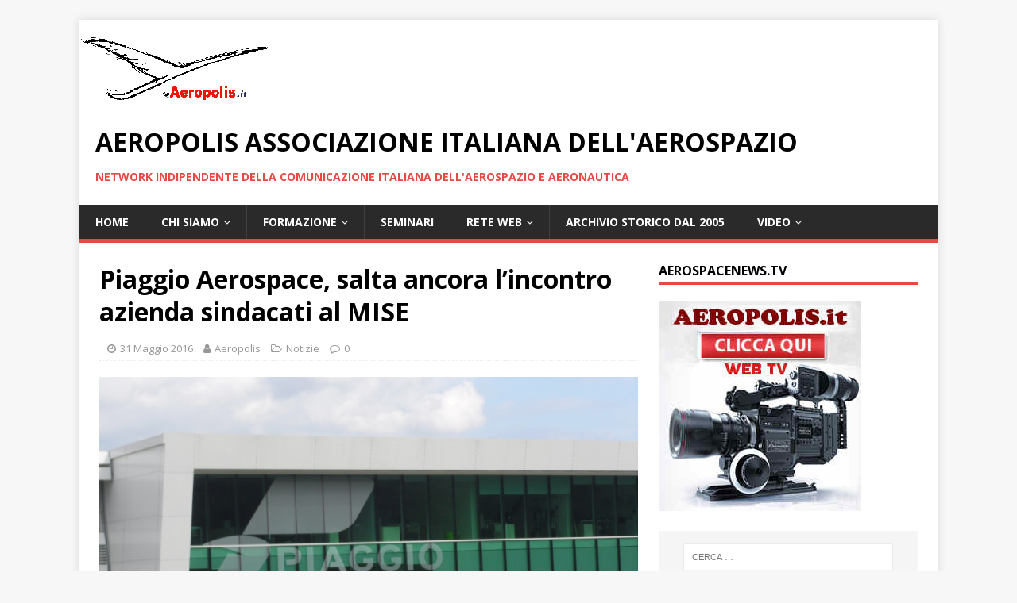

--- FILE ---
content_type: text/html; charset=UTF-8
request_url: https://www.aeropolis.it/piaggio-aerospace-salta-ancora-lincontro-azienda-sindacati-al-mise/
body_size: 15260
content:
<!DOCTYPE html>
<html class="no-js" lang="it-IT">
<head>
<meta charset="UTF-8">
<meta name="viewport" content="width=device-width, initial-scale=1.0">
<link rel="profile" href="http://gmpg.org/xfn/11" />
<title>Piaggio Aerospace, salta ancora l&#8217;incontro azienda sindacati al MISE &#8211; AEROPOLIS Associazione italiana dell&#039;aerospazio</title>
<meta name='robots' content='max-image-preview:large' />
<link rel='dns-prefetch' href='//static.addtoany.com' />
<link rel='dns-prefetch' href='//fonts.googleapis.com' />
<link rel="alternate" type="application/rss+xml" title="AEROPOLIS Associazione italiana dell&#039;aerospazio &raquo; Feed" href="https://www.aeropolis.it/feed/" />
<link rel="alternate" type="application/rss+xml" title="AEROPOLIS Associazione italiana dell&#039;aerospazio &raquo; Feed dei commenti" href="https://www.aeropolis.it/comments/feed/" />
<link rel="alternate" title="oEmbed (JSON)" type="application/json+oembed" href="https://www.aeropolis.it/wp-json/oembed/1.0/embed?url=https%3A%2F%2Fwww.aeropolis.it%2Fpiaggio-aerospace-salta-ancora-lincontro-azienda-sindacati-al-mise%2F" />
<link rel="alternate" title="oEmbed (XML)" type="text/xml+oembed" href="https://www.aeropolis.it/wp-json/oembed/1.0/embed?url=https%3A%2F%2Fwww.aeropolis.it%2Fpiaggio-aerospace-salta-ancora-lincontro-azienda-sindacati-al-mise%2F&#038;format=xml" />
<style id='wp-img-auto-sizes-contain-inline-css' type='text/css'>
img:is([sizes=auto i],[sizes^="auto," i]){contain-intrinsic-size:3000px 1500px}
/*# sourceURL=wp-img-auto-sizes-contain-inline-css */
</style>
<style id='wp-emoji-styles-inline-css' type='text/css'>

	img.wp-smiley, img.emoji {
		display: inline !important;
		border: none !important;
		box-shadow: none !important;
		height: 1em !important;
		width: 1em !important;
		margin: 0 0.07em !important;
		vertical-align: -0.1em !important;
		background: none !important;
		padding: 0 !important;
	}
/*# sourceURL=wp-emoji-styles-inline-css */
</style>
<style id='wp-block-library-inline-css' type='text/css'>
:root{--wp-block-synced-color:#7a00df;--wp-block-synced-color--rgb:122,0,223;--wp-bound-block-color:var(--wp-block-synced-color);--wp-editor-canvas-background:#ddd;--wp-admin-theme-color:#007cba;--wp-admin-theme-color--rgb:0,124,186;--wp-admin-theme-color-darker-10:#006ba1;--wp-admin-theme-color-darker-10--rgb:0,107,160.5;--wp-admin-theme-color-darker-20:#005a87;--wp-admin-theme-color-darker-20--rgb:0,90,135;--wp-admin-border-width-focus:2px}@media (min-resolution:192dpi){:root{--wp-admin-border-width-focus:1.5px}}.wp-element-button{cursor:pointer}:root .has-very-light-gray-background-color{background-color:#eee}:root .has-very-dark-gray-background-color{background-color:#313131}:root .has-very-light-gray-color{color:#eee}:root .has-very-dark-gray-color{color:#313131}:root .has-vivid-green-cyan-to-vivid-cyan-blue-gradient-background{background:linear-gradient(135deg,#00d084,#0693e3)}:root .has-purple-crush-gradient-background{background:linear-gradient(135deg,#34e2e4,#4721fb 50%,#ab1dfe)}:root .has-hazy-dawn-gradient-background{background:linear-gradient(135deg,#faaca8,#dad0ec)}:root .has-subdued-olive-gradient-background{background:linear-gradient(135deg,#fafae1,#67a671)}:root .has-atomic-cream-gradient-background{background:linear-gradient(135deg,#fdd79a,#004a59)}:root .has-nightshade-gradient-background{background:linear-gradient(135deg,#330968,#31cdcf)}:root .has-midnight-gradient-background{background:linear-gradient(135deg,#020381,#2874fc)}:root{--wp--preset--font-size--normal:16px;--wp--preset--font-size--huge:42px}.has-regular-font-size{font-size:1em}.has-larger-font-size{font-size:2.625em}.has-normal-font-size{font-size:var(--wp--preset--font-size--normal)}.has-huge-font-size{font-size:var(--wp--preset--font-size--huge)}.has-text-align-center{text-align:center}.has-text-align-left{text-align:left}.has-text-align-right{text-align:right}.has-fit-text{white-space:nowrap!important}#end-resizable-editor-section{display:none}.aligncenter{clear:both}.items-justified-left{justify-content:flex-start}.items-justified-center{justify-content:center}.items-justified-right{justify-content:flex-end}.items-justified-space-between{justify-content:space-between}.screen-reader-text{border:0;clip-path:inset(50%);height:1px;margin:-1px;overflow:hidden;padding:0;position:absolute;width:1px;word-wrap:normal!important}.screen-reader-text:focus{background-color:#ddd;clip-path:none;color:#444;display:block;font-size:1em;height:auto;left:5px;line-height:normal;padding:15px 23px 14px;text-decoration:none;top:5px;width:auto;z-index:100000}html :where(.has-border-color){border-style:solid}html :where([style*=border-top-color]){border-top-style:solid}html :where([style*=border-right-color]){border-right-style:solid}html :where([style*=border-bottom-color]){border-bottom-style:solid}html :where([style*=border-left-color]){border-left-style:solid}html :where([style*=border-width]){border-style:solid}html :where([style*=border-top-width]){border-top-style:solid}html :where([style*=border-right-width]){border-right-style:solid}html :where([style*=border-bottom-width]){border-bottom-style:solid}html :where([style*=border-left-width]){border-left-style:solid}html :where(img[class*=wp-image-]){height:auto;max-width:100%}:where(figure){margin:0 0 1em}html :where(.is-position-sticky){--wp-admin--admin-bar--position-offset:var(--wp-admin--admin-bar--height,0px)}@media screen and (max-width:600px){html :where(.is-position-sticky){--wp-admin--admin-bar--position-offset:0px}}

/*# sourceURL=wp-block-library-inline-css */
</style><style id='global-styles-inline-css' type='text/css'>
:root{--wp--preset--aspect-ratio--square: 1;--wp--preset--aspect-ratio--4-3: 4/3;--wp--preset--aspect-ratio--3-4: 3/4;--wp--preset--aspect-ratio--3-2: 3/2;--wp--preset--aspect-ratio--2-3: 2/3;--wp--preset--aspect-ratio--16-9: 16/9;--wp--preset--aspect-ratio--9-16: 9/16;--wp--preset--color--black: #000000;--wp--preset--color--cyan-bluish-gray: #abb8c3;--wp--preset--color--white: #ffffff;--wp--preset--color--pale-pink: #f78da7;--wp--preset--color--vivid-red: #cf2e2e;--wp--preset--color--luminous-vivid-orange: #ff6900;--wp--preset--color--luminous-vivid-amber: #fcb900;--wp--preset--color--light-green-cyan: #7bdcb5;--wp--preset--color--vivid-green-cyan: #00d084;--wp--preset--color--pale-cyan-blue: #8ed1fc;--wp--preset--color--vivid-cyan-blue: #0693e3;--wp--preset--color--vivid-purple: #9b51e0;--wp--preset--gradient--vivid-cyan-blue-to-vivid-purple: linear-gradient(135deg,rgb(6,147,227) 0%,rgb(155,81,224) 100%);--wp--preset--gradient--light-green-cyan-to-vivid-green-cyan: linear-gradient(135deg,rgb(122,220,180) 0%,rgb(0,208,130) 100%);--wp--preset--gradient--luminous-vivid-amber-to-luminous-vivid-orange: linear-gradient(135deg,rgb(252,185,0) 0%,rgb(255,105,0) 100%);--wp--preset--gradient--luminous-vivid-orange-to-vivid-red: linear-gradient(135deg,rgb(255,105,0) 0%,rgb(207,46,46) 100%);--wp--preset--gradient--very-light-gray-to-cyan-bluish-gray: linear-gradient(135deg,rgb(238,238,238) 0%,rgb(169,184,195) 100%);--wp--preset--gradient--cool-to-warm-spectrum: linear-gradient(135deg,rgb(74,234,220) 0%,rgb(151,120,209) 20%,rgb(207,42,186) 40%,rgb(238,44,130) 60%,rgb(251,105,98) 80%,rgb(254,248,76) 100%);--wp--preset--gradient--blush-light-purple: linear-gradient(135deg,rgb(255,206,236) 0%,rgb(152,150,240) 100%);--wp--preset--gradient--blush-bordeaux: linear-gradient(135deg,rgb(254,205,165) 0%,rgb(254,45,45) 50%,rgb(107,0,62) 100%);--wp--preset--gradient--luminous-dusk: linear-gradient(135deg,rgb(255,203,112) 0%,rgb(199,81,192) 50%,rgb(65,88,208) 100%);--wp--preset--gradient--pale-ocean: linear-gradient(135deg,rgb(255,245,203) 0%,rgb(182,227,212) 50%,rgb(51,167,181) 100%);--wp--preset--gradient--electric-grass: linear-gradient(135deg,rgb(202,248,128) 0%,rgb(113,206,126) 100%);--wp--preset--gradient--midnight: linear-gradient(135deg,rgb(2,3,129) 0%,rgb(40,116,252) 100%);--wp--preset--font-size--small: 13px;--wp--preset--font-size--medium: 20px;--wp--preset--font-size--large: 36px;--wp--preset--font-size--x-large: 42px;--wp--preset--spacing--20: 0.44rem;--wp--preset--spacing--30: 0.67rem;--wp--preset--spacing--40: 1rem;--wp--preset--spacing--50: 1.5rem;--wp--preset--spacing--60: 2.25rem;--wp--preset--spacing--70: 3.38rem;--wp--preset--spacing--80: 5.06rem;--wp--preset--shadow--natural: 6px 6px 9px rgba(0, 0, 0, 0.2);--wp--preset--shadow--deep: 12px 12px 50px rgba(0, 0, 0, 0.4);--wp--preset--shadow--sharp: 6px 6px 0px rgba(0, 0, 0, 0.2);--wp--preset--shadow--outlined: 6px 6px 0px -3px rgb(255, 255, 255), 6px 6px rgb(0, 0, 0);--wp--preset--shadow--crisp: 6px 6px 0px rgb(0, 0, 0);}:where(.is-layout-flex){gap: 0.5em;}:where(.is-layout-grid){gap: 0.5em;}body .is-layout-flex{display: flex;}.is-layout-flex{flex-wrap: wrap;align-items: center;}.is-layout-flex > :is(*, div){margin: 0;}body .is-layout-grid{display: grid;}.is-layout-grid > :is(*, div){margin: 0;}:where(.wp-block-columns.is-layout-flex){gap: 2em;}:where(.wp-block-columns.is-layout-grid){gap: 2em;}:where(.wp-block-post-template.is-layout-flex){gap: 1.25em;}:where(.wp-block-post-template.is-layout-grid){gap: 1.25em;}.has-black-color{color: var(--wp--preset--color--black) !important;}.has-cyan-bluish-gray-color{color: var(--wp--preset--color--cyan-bluish-gray) !important;}.has-white-color{color: var(--wp--preset--color--white) !important;}.has-pale-pink-color{color: var(--wp--preset--color--pale-pink) !important;}.has-vivid-red-color{color: var(--wp--preset--color--vivid-red) !important;}.has-luminous-vivid-orange-color{color: var(--wp--preset--color--luminous-vivid-orange) !important;}.has-luminous-vivid-amber-color{color: var(--wp--preset--color--luminous-vivid-amber) !important;}.has-light-green-cyan-color{color: var(--wp--preset--color--light-green-cyan) !important;}.has-vivid-green-cyan-color{color: var(--wp--preset--color--vivid-green-cyan) !important;}.has-pale-cyan-blue-color{color: var(--wp--preset--color--pale-cyan-blue) !important;}.has-vivid-cyan-blue-color{color: var(--wp--preset--color--vivid-cyan-blue) !important;}.has-vivid-purple-color{color: var(--wp--preset--color--vivid-purple) !important;}.has-black-background-color{background-color: var(--wp--preset--color--black) !important;}.has-cyan-bluish-gray-background-color{background-color: var(--wp--preset--color--cyan-bluish-gray) !important;}.has-white-background-color{background-color: var(--wp--preset--color--white) !important;}.has-pale-pink-background-color{background-color: var(--wp--preset--color--pale-pink) !important;}.has-vivid-red-background-color{background-color: var(--wp--preset--color--vivid-red) !important;}.has-luminous-vivid-orange-background-color{background-color: var(--wp--preset--color--luminous-vivid-orange) !important;}.has-luminous-vivid-amber-background-color{background-color: var(--wp--preset--color--luminous-vivid-amber) !important;}.has-light-green-cyan-background-color{background-color: var(--wp--preset--color--light-green-cyan) !important;}.has-vivid-green-cyan-background-color{background-color: var(--wp--preset--color--vivid-green-cyan) !important;}.has-pale-cyan-blue-background-color{background-color: var(--wp--preset--color--pale-cyan-blue) !important;}.has-vivid-cyan-blue-background-color{background-color: var(--wp--preset--color--vivid-cyan-blue) !important;}.has-vivid-purple-background-color{background-color: var(--wp--preset--color--vivid-purple) !important;}.has-black-border-color{border-color: var(--wp--preset--color--black) !important;}.has-cyan-bluish-gray-border-color{border-color: var(--wp--preset--color--cyan-bluish-gray) !important;}.has-white-border-color{border-color: var(--wp--preset--color--white) !important;}.has-pale-pink-border-color{border-color: var(--wp--preset--color--pale-pink) !important;}.has-vivid-red-border-color{border-color: var(--wp--preset--color--vivid-red) !important;}.has-luminous-vivid-orange-border-color{border-color: var(--wp--preset--color--luminous-vivid-orange) !important;}.has-luminous-vivid-amber-border-color{border-color: var(--wp--preset--color--luminous-vivid-amber) !important;}.has-light-green-cyan-border-color{border-color: var(--wp--preset--color--light-green-cyan) !important;}.has-vivid-green-cyan-border-color{border-color: var(--wp--preset--color--vivid-green-cyan) !important;}.has-pale-cyan-blue-border-color{border-color: var(--wp--preset--color--pale-cyan-blue) !important;}.has-vivid-cyan-blue-border-color{border-color: var(--wp--preset--color--vivid-cyan-blue) !important;}.has-vivid-purple-border-color{border-color: var(--wp--preset--color--vivid-purple) !important;}.has-vivid-cyan-blue-to-vivid-purple-gradient-background{background: var(--wp--preset--gradient--vivid-cyan-blue-to-vivid-purple) !important;}.has-light-green-cyan-to-vivid-green-cyan-gradient-background{background: var(--wp--preset--gradient--light-green-cyan-to-vivid-green-cyan) !important;}.has-luminous-vivid-amber-to-luminous-vivid-orange-gradient-background{background: var(--wp--preset--gradient--luminous-vivid-amber-to-luminous-vivid-orange) !important;}.has-luminous-vivid-orange-to-vivid-red-gradient-background{background: var(--wp--preset--gradient--luminous-vivid-orange-to-vivid-red) !important;}.has-very-light-gray-to-cyan-bluish-gray-gradient-background{background: var(--wp--preset--gradient--very-light-gray-to-cyan-bluish-gray) !important;}.has-cool-to-warm-spectrum-gradient-background{background: var(--wp--preset--gradient--cool-to-warm-spectrum) !important;}.has-blush-light-purple-gradient-background{background: var(--wp--preset--gradient--blush-light-purple) !important;}.has-blush-bordeaux-gradient-background{background: var(--wp--preset--gradient--blush-bordeaux) !important;}.has-luminous-dusk-gradient-background{background: var(--wp--preset--gradient--luminous-dusk) !important;}.has-pale-ocean-gradient-background{background: var(--wp--preset--gradient--pale-ocean) !important;}.has-electric-grass-gradient-background{background: var(--wp--preset--gradient--electric-grass) !important;}.has-midnight-gradient-background{background: var(--wp--preset--gradient--midnight) !important;}.has-small-font-size{font-size: var(--wp--preset--font-size--small) !important;}.has-medium-font-size{font-size: var(--wp--preset--font-size--medium) !important;}.has-large-font-size{font-size: var(--wp--preset--font-size--large) !important;}.has-x-large-font-size{font-size: var(--wp--preset--font-size--x-large) !important;}
/*# sourceURL=global-styles-inline-css */
</style>

<style id='classic-theme-styles-inline-css' type='text/css'>
/*! This file is auto-generated */
.wp-block-button__link{color:#fff;background-color:#32373c;border-radius:9999px;box-shadow:none;text-decoration:none;padding:calc(.667em + 2px) calc(1.333em + 2px);font-size:1.125em}.wp-block-file__button{background:#32373c;color:#fff;text-decoration:none}
/*# sourceURL=/wp-includes/css/classic-themes.min.css */
</style>
<link rel='stylesheet' id='mh-google-fonts-css' href='https://fonts.googleapis.com/css?family=Open+Sans:400,400italic,700,600' type='text/css' media='all' />
<link rel='stylesheet' id='mh-magazine-lite-css' href='https://www.aeropolis.it/wp-content/themes/mh-magazine-lite/style.css?ver=2.9.1' type='text/css' media='all' />
<link rel='stylesheet' id='mh-font-awesome-css' href='https://www.aeropolis.it/wp-content/themes/mh-magazine-lite/includes/font-awesome.min.css' type='text/css' media='all' />
<link rel='stylesheet' id='addtoany-css' href='https://www.aeropolis.it/wp-content/plugins/add-to-any/addtoany.min.css?ver=1.16' type='text/css' media='all' />
<link rel='stylesheet' id='__EPYT__style-css' href='https://www.aeropolis.it/wp-content/plugins/youtube-embed-plus/styles/ytprefs.min.css?ver=14.2.4' type='text/css' media='all' />
<style id='__EPYT__style-inline-css' type='text/css'>

                .epyt-gallery-thumb {
                        width: 33.333%;
                }
                
/*# sourceURL=__EPYT__style-inline-css */
</style>
<script type="text/javascript" id="addtoany-core-js-before">
/* <![CDATA[ */
window.a2a_config=window.a2a_config||{};a2a_config.callbacks=[];a2a_config.overlays=[];a2a_config.templates={};a2a_localize = {
	Share: "Condividi",
	Save: "Salva",
	Subscribe: "Abbonati",
	Email: "Email",
	Bookmark: "Segnalibro",
	ShowAll: "espandi",
	ShowLess: "comprimi",
	FindServices: "Trova servizi",
	FindAnyServiceToAddTo: "Trova subito un servizio da aggiungere",
	PoweredBy: "Powered by",
	ShareViaEmail: "Condividi via email",
	SubscribeViaEmail: "Iscriviti via email",
	BookmarkInYourBrowser: "Aggiungi ai segnalibri",
	BookmarkInstructions: "Premi Ctrl+D o \u2318+D per mettere questa pagina nei preferiti",
	AddToYourFavorites: "Aggiungi ai favoriti",
	SendFromWebOrProgram: "Invia da qualsiasi indirizzo email o programma di posta elettronica",
	EmailProgram: "Programma di posta elettronica",
	More: "Di più&#8230;",
	ThanksForSharing: "Grazie per la condivisione!",
	ThanksForFollowing: "Thanks for following!"
};


//# sourceURL=addtoany-core-js-before
/* ]]> */
</script>
<script type="text/javascript" async src="https://static.addtoany.com/menu/page.js" id="addtoany-core-js"></script>
<script type="text/javascript" src="https://www.aeropolis.it/wp-includes/js/jquery/jquery.min.js?ver=3.7.1" id="jquery-core-js"></script>
<script type="text/javascript" src="https://www.aeropolis.it/wp-includes/js/jquery/jquery-migrate.min.js?ver=3.4.1" id="jquery-migrate-js"></script>
<script type="text/javascript" async src="https://www.aeropolis.it/wp-content/plugins/add-to-any/addtoany.min.js?ver=1.1" id="addtoany-jquery-js"></script>
<script type="text/javascript" src="https://www.aeropolis.it/wp-content/themes/mh-magazine-lite/js/scripts.js?ver=2.9.1" id="mh-scripts-js"></script>
<script type="text/javascript" id="__ytprefs__-js-extra">
/* <![CDATA[ */
var _EPYT_ = {"ajaxurl":"https://www.aeropolis.it/wp-admin/admin-ajax.php","security":"8c65e6252d","gallery_scrolloffset":"20","eppathtoscripts":"https://www.aeropolis.it/wp-content/plugins/youtube-embed-plus/scripts/","eppath":"https://www.aeropolis.it/wp-content/plugins/youtube-embed-plus/","epresponsiveselector":"[\"iframe.__youtube_prefs_widget__\"]","epdovol":"1","version":"14.2.4","evselector":"iframe.__youtube_prefs__[src], iframe[src*=\"youtube.com/embed/\"], iframe[src*=\"youtube-nocookie.com/embed/\"]","ajax_compat":"","maxres_facade":"eager","ytapi_load":"light","pause_others":"","stopMobileBuffer":"1","facade_mode":"","not_live_on_channel":""};
//# sourceURL=__ytprefs__-js-extra
/* ]]> */
</script>
<script type="text/javascript" src="https://www.aeropolis.it/wp-content/plugins/youtube-embed-plus/scripts/ytprefs.min.js?ver=14.2.4" id="__ytprefs__-js"></script>
<link rel="https://api.w.org/" href="https://www.aeropolis.it/wp-json/" /><link rel="alternate" title="JSON" type="application/json" href="https://www.aeropolis.it/wp-json/wp/v2/posts/2160" /><link rel="EditURI" type="application/rsd+xml" title="RSD" href="https://www.aeropolis.it/xmlrpc.php?rsd" />
<meta name="generator" content="WordPress 6.9" />
<link rel="canonical" href="https://www.aeropolis.it/piaggio-aerospace-salta-ancora-lincontro-azienda-sindacati-al-mise/" />
<link rel='shortlink' href='https://www.aeropolis.it/?p=2160' />

		<!-- GA Google Analytics @ https://m0n.co/ga -->
		<script>
			(function(i,s,o,g,r,a,m){i['GoogleAnalyticsObject']=r;i[r]=i[r]||function(){
			(i[r].q=i[r].q||[]).push(arguments)},i[r].l=1*new Date();a=s.createElement(o),
			m=s.getElementsByTagName(o)[0];a.async=1;a.src=g;m.parentNode.insertBefore(a,m)
			})(window,document,'script','https://www.google-analytics.com/analytics.js','ga');
			ga('create', 'UA-50713832-2', 'auto');
			ga('send', 'pageview');
		</script>

	<!--[if lt IE 9]>
<script src="https://www.aeropolis.it/wp-content/themes/mh-magazine-lite/js/css3-mediaqueries.js"></script>
<![endif]-->
<link rel="icon" href="https://www.aeropolis.it/wp-content/uploads/2016/05/cropped-logo_aeropolis_bagliore-3-32x32.jpg" sizes="32x32" />
<link rel="icon" href="https://www.aeropolis.it/wp-content/uploads/2016/05/cropped-logo_aeropolis_bagliore-3-192x192.jpg" sizes="192x192" />
<link rel="apple-touch-icon" href="https://www.aeropolis.it/wp-content/uploads/2016/05/cropped-logo_aeropolis_bagliore-3-180x180.jpg" />
<meta name="msapplication-TileImage" content="https://www.aeropolis.it/wp-content/uploads/2016/05/cropped-logo_aeropolis_bagliore-3-270x270.jpg" />
</head>
<body id="mh-mobile" class="wp-singular post-template-default single single-post postid-2160 single-format-standard wp-theme-mh-magazine-lite mh-right-sb" itemscope="itemscope" itemtype="https://schema.org/WebPage">
<div class="mh-container mh-container-outer">
<div class="mh-header-mobile-nav mh-clearfix"></div>
<header class="mh-header" itemscope="itemscope" itemtype="https://schema.org/WPHeader">
	<div class="mh-container mh-container-inner mh-row mh-clearfix">
		<div class="mh-custom-header mh-clearfix">
<a class="mh-header-image-link" href="https://www.aeropolis.it/" title="AEROPOLIS Associazione italiana dell&#039;aerospazio" rel="home">
<img class="mh-header-image" src="https://www.aeropolis.it/wp-content/uploads/2020/06/ssm-Copyright-Aeropolis-oktrasp.png" height="113" width="240" alt="AEROPOLIS Associazione italiana dell&#039;aerospazio" />
</a>
<div class="mh-site-identity">
<div class="mh-site-logo" role="banner" itemscope="itemscope" itemtype="https://schema.org/Brand">
<div class="mh-header-text">
<a class="mh-header-text-link" href="https://www.aeropolis.it/" title="AEROPOLIS Associazione italiana dell&#039;aerospazio" rel="home">
<h2 class="mh-header-title">AEROPOLIS Associazione italiana dell&#039;aerospazio</h2>
<h3 class="mh-header-tagline">network indipendente della comunicazione italiana dell&#039;aerospazio e aeronautica</h3>
</a>
</div>
</div>
</div>
</div>
	</div>
	<div class="mh-main-nav-wrap">
		<nav class="mh-navigation mh-main-nav mh-container mh-container-inner mh-clearfix" itemscope="itemscope" itemtype="https://schema.org/SiteNavigationElement">
			<div class="menu-menu-container"><ul id="menu-menu" class="menu"><li id="menu-item-1848" class="menu-item menu-item-type-custom menu-item-object-custom menu-item-home menu-item-1848"><a href="http://www.aeropolis.it">Home</a></li>
<li id="menu-item-11" class="menu-item menu-item-type-post_type menu-item-object-page menu-item-has-children menu-item-11"><a href="https://www.aeropolis.it/statuto/">Chi siamo</a>
<ul class="sub-menu">
	<li id="menu-item-15" class="menu-item menu-item-type-post_type menu-item-object-page menu-item-15"><a href="https://www.aeropolis.it/il-progetto/">Il progetto</a></li>
	<li id="menu-item-7418" class="menu-item menu-item-type-post_type menu-item-object-page menu-item-7418"><a href="https://www.aeropolis.it/statuto/">Statuto</a></li>
	<li id="menu-item-943" class="menu-item menu-item-type-post_type menu-item-object-page menu-item-943"><a href="https://www.aeropolis.it/diventa-socio/">Diventa socio di Aeropolis</a></li>
	<li id="menu-item-55" class="menu-item menu-item-type-post_type menu-item-object-page menu-item-55"><a href="https://www.aeropolis.it/convenzioni/">Convenzioni</a></li>
</ul>
</li>
<li id="menu-item-54" class="menu-item menu-item-type-post_type menu-item-object-page menu-item-has-children menu-item-54"><a href="https://www.aeropolis.it/formazione/">Formazione</a>
<ul class="sub-menu">
	<li id="menu-item-7419" class="menu-item menu-item-type-custom menu-item-object-custom menu-item-7419"><a href="https://goo.gl/KbX9qY">CORSI UNIVERSITA&#8217; FEDERICO II di Napoli</a></li>
	<li id="menu-item-7421" class="menu-item menu-item-type-custom menu-item-object-custom menu-item-7421"><a href="http://www.aeropolis.it/poli-formativi/">POLI FORMATIVI</a></li>
</ul>
</li>
<li id="menu-item-7420" class="menu-item menu-item-type-custom menu-item-object-custom menu-item-7420"><a href="http://www.aeropolis.it/workshop2014/documentazioneSeminarioGiugno2014.htm">SEMINARI</a></li>
<li id="menu-item-53" class="menu-item menu-item-type-post_type menu-item-object-page menu-item-has-children menu-item-53"><a href="https://www.aeropolis.it/informazione/">Rete  web</a>
<ul class="sub-menu">
	<li id="menu-item-7423" class="menu-item menu-item-type-custom menu-item-object-custom menu-item-7423"><a href="https://www.youtube.com/channel/UCt0Q4T9EpFHotIqL5Y1aouw">WEB TV &#8211; AerospaceNews</a></li>
	<li id="menu-item-9820" class="menu-item menu-item-type-custom menu-item-object-custom menu-item-9820"><a href="http://www.dsalenia.it">Sito Storico di Aeropolis</a></li>
	<li id="menu-item-7422" class="menu-item menu-item-type-custom menu-item-object-custom menu-item-7422"><a href="http://www.aerospaziocampania.it">AEROSPAZIO CAMPANIA</a></li>
	<li id="menu-item-7425" class="menu-item menu-item-type-custom menu-item-object-custom menu-item-7425"><a href="http://aeropolis.wordpress.com">BLOG di Aeropolis</a></li>
</ul>
</li>
<li id="menu-item-7416" class="menu-item menu-item-type-custom menu-item-object-custom menu-item-7416"><a href="http://www.dsalenia.it/public/password.htm">ARCHIVIO STORICO dal 2005</a></li>
<li id="menu-item-7430" class="menu-item menu-item-type-custom menu-item-object-custom menu-item-has-children menu-item-7430"><a href="https://www.youtube.com/@AerospazioCampania/videos">VIDEO</a>
<ul class="sub-menu">
	<li id="menu-item-12053" class="menu-item menu-item-type-custom menu-item-object-custom menu-item-12053"><a href="https://youtu.be/mp5qZ2JwG24">Napoli Seminario 26 Gennaio 2024  &#8211; Wings of Change: UAVs and Sustainable Transportation</a></li>
	<li id="menu-item-12054" class="menu-item menu-item-type-custom menu-item-object-custom menu-item-12054"><a href="https://youtu.be/qfTeL4DQ6Zgt=PLAzYv539C7can-VotW8EU_cMEvtWoePdY">Napoli 26 Gennaio 2024 &#8211; Seminario “Wings of Change: UAVs and Sustainable Transportation”</a></li>
	<li id="menu-item-9718" class="menu-item menu-item-type-custom menu-item-object-custom menu-item-9718"><a href="https://youtu.be/W3dzuTJLHK0st=PLAzYv539C7cYObIHumcUzBENIxIAOxit7">Biblioteca Storica Scuola Politecnica e delle Scienze di Base – P. le Tecchio “Wings of Change: UAVs and Sustainable Transportation”</a></li>
	<li id="menu-item-8736" class="menu-item menu-item-type-custom menu-item-object-custom menu-item-8736"><a href="https://youtu.be/c5V9E9sXAaU">Ten. Col. Antonio Nachira Seminario 19 Ottobre 2023 “Dealing with Space Debris: Challenge and Solutions”</a></li>
	<li id="menu-item-7435" class="menu-item menu-item-type-custom menu-item-object-custom menu-item-7435"><a href="https://www.youtube.com/playlist?list=PLAzYv539C7cbulOIr_8OwUEGf5wDMDgeQ">2018 &#8211; Seminario SPAZIO,infine</a></li>
	<li id="menu-item-7439" class="menu-item menu-item-type-custom menu-item-object-custom menu-item-7439"><a href="https://www.youtube.com/watch?v=XkrWmAqYXvI&#038;list=PLAzYv539C7ca2WRccbG5ee--K5yZgagcY">Napoli SPACE APPS 2018 Primo giorno all&#8217;Università Federico II</a></li>
	<li id="menu-item-7440" class="menu-item menu-item-type-custom menu-item-object-custom menu-item-7440"><a href="https://www.youtube.com/watch?v=0nUdB2WjygI&#038;list=PLAzYv539C7cZOrvn4shA9RIz-W4TXHuZU">Pegasus 2018 &#8211; Aeropolis al 41° Meeting dell&#8217;organizzazione delle università europee</a></li>
	<li id="menu-item-7436" class="menu-item menu-item-type-custom menu-item-object-custom menu-item-7436"><a href="https://www.youtube.com/watch?v=3V5bOJD2LWs&#038;list=PLAzYv539C7cZklb1HSzK0R-l4WFqQzQw9">2018- Alessandro Profumo &#8211; Aerospazio Campania &#8211; Decolla a Napoli il Centro per l&#8217;Innovazione e Tecnologia</a></li>
	<li id="menu-item-7437" class="menu-item menu-item-type-custom menu-item-object-custom menu-item-7437"><a href="https://www.youtube.com/watch?v=bWYn33JUePc&#038;list=PLAzYv539C7caTDoMLm56LFFTI6NtrsP7r">2018 &#8211; CLEAN SKY2 Le Prospettive in Horizon 2020 per le aziende</a></li>
	<li id="menu-item-7438" class="menu-item menu-item-type-custom menu-item-object-custom menu-item-7438"><a href="https://www.youtube.com/watch?v=xZjc__q6OLc&#038;list=PLAzYv539C7cbaK2aFOEBXO89-3KyBJuWU">2018 &#8211; Napoli &#8211; AEROPOLIS Workshop: ATR e i Velivoli Turboelica a propulsione Ibrida</a></li>
	<li id="menu-item-7445" class="menu-item menu-item-type-custom menu-item-object-custom menu-item-7445"><a href="https://www.youtube.com/watch?v=pbf92fGXZEg&#038;list=PLAzYv539C7ca79rhOSJon59HEA17yYpNO">2018 &#8211; Leonardo. La cerimonia della 1500° fusoliera e lo stile di Alessandro Profumo</a></li>
	<li id="menu-item-7443" class="menu-item menu-item-type-custom menu-item-object-custom menu-item-7443"><a href="https://www.youtube.com/watch?v=bZ_XR8S9HHU&#038;list=PLAzYv539C7cZabs6ffECxFROqes7gznRy">2018 &#8211; Pomigliano d’Arco – Inaugurato nuovo Centro Metrologico di Coord3 e MesGroup</a></li>
	<li id="menu-item-7442" class="menu-item menu-item-type-custom menu-item-object-custom menu-item-7442"><a href="https://www.youtube.com/watch?v=VH0aFGsRbww&#038;list=PLAzYv539C7cY2KPAxtOSRY7K_TBkcoqgs">2018 &#8211; Napoli. Seminario su Manutenzione Integrata nell’ambito di Industria 4.0</a></li>
	<li id="menu-item-7444" class="menu-item menu-item-type-custom menu-item-object-custom menu-item-7444"><a href="https://www.youtube.com/watch?v=vTKlYyKdvmQ&#038;list=PLAzYv539C7cYpiYJWdA0AmIEH76mktKIQ">2018 &#8211; ATR &#8211; Le ragioni di un successo</a></li>
	<li id="menu-item-7447" class="menu-item menu-item-type-custom menu-item-object-custom menu-item-7447"><a href="https://www.youtube.com/playlist?list=PLAzYv539C7cbdAoYSliBHKP5_6r4DOBXs">2017 &#8211; Seminari Aeropolis con ITS Fermi-Gadda di Napoli e F.Giordani di Caserta</a></li>
	<li id="menu-item-7446" class="menu-item menu-item-type-custom menu-item-object-custom menu-item-7446"><a href="https://www.youtube.com/watch?v=OoU5LHTkAhU&#038;list=PLAzYv539C7cbUb2jX8nkgymb8t93-c6oc">PARIS AIR SHOW 2017 La Campania a Le Bourget</a></li>
	<li id="menu-item-7433" class="menu-item menu-item-type-custom menu-item-object-custom menu-item-7433"><a href="https://www.youtube.com/watch?v=1esZpvvzvQU&#038;list=PLAzYv539C7cZ0RYxhpyYlFXaEdjjbImLc">AEROMART Tolosa 2014</a></li>
	<li id="menu-item-7431" class="menu-item menu-item-type-custom menu-item-object-custom menu-item-7431"><a href="https://www.youtube.com/watch?v=pwridknVQkQ&#038;list=PLAzYv539C7cYtrg9bKPuBlmameilxh0_p">AIRTEC Francoforte 2014</a></li>
</ul>
</li>
</ul></div>		</nav>
	</div>
</header><div class="mh-wrapper mh-clearfix">
	<div id="main-content" class="mh-content" role="main" itemprop="mainContentOfPage"><article id="post-2160" class="post-2160 post type-post status-publish format-standard has-post-thumbnail hentry category-notizie tag-crisi tag-mise tag-piaggio-aerospace tag-sindacati">
	<header class="entry-header mh-clearfix"><h1 class="entry-title">Piaggio Aerospace, salta ancora l&#8217;incontro azienda sindacati al MISE</h1><p class="mh-meta entry-meta">
<span class="entry-meta-date updated"><i class="fa fa-clock-o"></i><a href="https://www.aeropolis.it/2016/05/">31 Maggio 2016</a></span>
<span class="entry-meta-author author vcard"><i class="fa fa-user"></i><a class="fn" href="https://www.aeropolis.it/author/aeropolis/">Aeropolis</a></span>
<span class="entry-meta-categories"><i class="fa fa-folder-open-o"></i><a href="https://www.aeropolis.it/category/notizie/" rel="category tag">Notizie</a></span>
<span class="entry-meta-comments"><i class="fa fa-comment-o"></i><a class="mh-comment-scroll" href="https://www.aeropolis.it/piaggio-aerospace-salta-ancora-lincontro-azienda-sindacati-al-mise/#mh-comments">0</a></span>
</p>
	</header>
		<div class="entry-content mh-clearfix">
<figure class="entry-thumbnail">
<img src="https://www.aeropolis.it/wp-content/uploads/2016/03/Villanova-Piaggio-850x466.jpg" alt="" title="Villanova-Piaggio-850x466" />
</figure>
<p>L&#8217;azienda controllata da Mubadala rinvia la riunione. L&#8217;allarme dei sindacati: non c&#8217;è più tempo!</p>
<p>Più passa il tempo senza un nulla di fatto e più la situazione della Piaggio Aerospace diventa preoccupante. E&#8217; infatti saltato di nuovo l&#8217;incontro al Ministero dello Sviluppo Economico per affrontare la crisi dell&#8217;azienda ligure controllata dal gruppo degli Emirati Arabi Mubadala.</p>
<p><span id="more-2160"></span></p>
<p>&#8220;Il tempo sta scadendo &#8211; dicono i sindacati &#8211; non possiamo permetterci altri giri a vuoto&#8221;. Restano ancora aperti i nodi dello sblocco di risorse finanziarie fondamentali per mantenere l’attività produttiva da parte dell’azionista, e il ruolo di Finmeccanica. I tempi stringono perché scadono tra poco più di un mese i primi due anni di cassa integrazione straordinaria e le procedure per il rinnovo non sono ancora state avviate.</p>
<p>Il Ministero, che ha formalmente annullato la riunione, dice che l&#8217;incontro è stato rinviato &#8220;su richiesta della direzione aziendale per consentire la predisposizione di adeguate informazioni sulle prospettive produttive ed occupazionali&#8221; ed è lo stesso ministero a sollecitare Piaggio Aerospace&#8221; a proporre una data non rinviabile per portare al tavolo di confronto adeguate informazioni&#8221;.</p>
<p>Il sindacato chiede quindi &#8220;un piano industriale sostenibile che rilanci l’azienda nel rispetto dell’accordo fatto nel 2014 e che mantenga i patti presi con le organizzazioni sindacali e rinnovare il prima possibile la cassa integrazione straordinaria garantendo quegli ammortizzatori conservativi stabiliti nell’accordo del 2014 in modo da far sì che nessuno dei lavoratori di Piaggio rimanga per strada alla fine del piano.&#8221;</p>
<div class="addtoany_share_save_container addtoany_content addtoany_content_bottom"><div class="a2a_kit a2a_kit_size_20 addtoany_list" data-a2a-url="https://www.aeropolis.it/piaggio-aerospace-salta-ancora-lincontro-azienda-sindacati-al-mise/" data-a2a-title="Piaggio Aerospace, salta ancora l’incontro azienda sindacati al MISE"><a class="a2a_button_linkedin" href="https://www.addtoany.com/add_to/linkedin?linkurl=https%3A%2F%2Fwww.aeropolis.it%2Fpiaggio-aerospace-salta-ancora-lincontro-azienda-sindacati-al-mise%2F&amp;linkname=Piaggio%20Aerospace%2C%20salta%20ancora%20l%E2%80%99incontro%20azienda%20sindacati%20al%20MISE" title="LinkedIn" rel="nofollow noopener" target="_blank"></a><a class="a2a_button_whatsapp" href="https://www.addtoany.com/add_to/whatsapp?linkurl=https%3A%2F%2Fwww.aeropolis.it%2Fpiaggio-aerospace-salta-ancora-lincontro-azienda-sindacati-al-mise%2F&amp;linkname=Piaggio%20Aerospace%2C%20salta%20ancora%20l%E2%80%99incontro%20azienda%20sindacati%20al%20MISE" title="WhatsApp" rel="nofollow noopener" target="_blank"></a><a class="a2a_button_twitter" href="https://www.addtoany.com/add_to/twitter?linkurl=https%3A%2F%2Fwww.aeropolis.it%2Fpiaggio-aerospace-salta-ancora-lincontro-azienda-sindacati-al-mise%2F&amp;linkname=Piaggio%20Aerospace%2C%20salta%20ancora%20l%E2%80%99incontro%20azienda%20sindacati%20al%20MISE" title="Twitter" rel="nofollow noopener" target="_blank"></a><a class="a2a_button_facebook" href="https://www.addtoany.com/add_to/facebook?linkurl=https%3A%2F%2Fwww.aeropolis.it%2Fpiaggio-aerospace-salta-ancora-lincontro-azienda-sindacati-al-mise%2F&amp;linkname=Piaggio%20Aerospace%2C%20salta%20ancora%20l%E2%80%99incontro%20azienda%20sindacati%20al%20MISE" title="Facebook" rel="nofollow noopener" target="_blank"></a><a class="a2a_button_copy_link" href="https://www.addtoany.com/add_to/copy_link?linkurl=https%3A%2F%2Fwww.aeropolis.it%2Fpiaggio-aerospace-salta-ancora-lincontro-azienda-sindacati-al-mise%2F&amp;linkname=Piaggio%20Aerospace%2C%20salta%20ancora%20l%E2%80%99incontro%20azienda%20sindacati%20al%20MISE" title="Copy Link" rel="nofollow noopener" target="_blank"></a><a class="a2a_button_google_gmail" href="https://www.addtoany.com/add_to/google_gmail?linkurl=https%3A%2F%2Fwww.aeropolis.it%2Fpiaggio-aerospace-salta-ancora-lincontro-azienda-sindacati-al-mise%2F&amp;linkname=Piaggio%20Aerospace%2C%20salta%20ancora%20l%E2%80%99incontro%20azienda%20sindacati%20al%20MISE" title="Gmail" rel="nofollow noopener" target="_blank"></a><a class="a2a_button_print" href="https://www.addtoany.com/add_to/print?linkurl=https%3A%2F%2Fwww.aeropolis.it%2Fpiaggio-aerospace-salta-ancora-lincontro-azienda-sindacati-al-mise%2F&amp;linkname=Piaggio%20Aerospace%2C%20salta%20ancora%20l%E2%80%99incontro%20azienda%20sindacati%20al%20MISE" title="Print" rel="nofollow noopener" target="_blank"></a><a class="a2a_button_sms" href="https://www.addtoany.com/add_to/sms?linkurl=https%3A%2F%2Fwww.aeropolis.it%2Fpiaggio-aerospace-salta-ancora-lincontro-azienda-sindacati-al-mise%2F&amp;linkname=Piaggio%20Aerospace%2C%20salta%20ancora%20l%E2%80%99incontro%20azienda%20sindacati%20al%20MISE" title="Message" rel="nofollow noopener" target="_blank"></a><a class="a2a_dd addtoany_share_save addtoany_share" href="https://www.addtoany.com/share"></a></div></div>	</div><div class="entry-tags mh-clearfix"><i class="fa fa-tag"></i><ul><li><a href="https://www.aeropolis.it/tag/crisi/" rel="tag">crisi</a></li><li><a href="https://www.aeropolis.it/tag/mise/" rel="tag">MISE</a></li><li><a href="https://www.aeropolis.it/tag/piaggio-aerospace/" rel="tag">Piaggio Aerospace</a></li><li><a href="https://www.aeropolis.it/tag/sindacati/" rel="tag">sindacati</a></li></ul></div></article><nav class="mh-post-nav mh-row mh-clearfix" itemscope="itemscope" itemtype="https://schema.org/SiteNavigationElement">
<div class="mh-col-1-2 mh-post-nav-item mh-post-nav-prev">
<a href="https://www.aeropolis.it/lindia-annulla-tutte-le-commesse-di-leonardo-finmeccanica/" rel="prev"><img width="80" height="44" src="https://www.aeropolis.it/wp-content/uploads/2016/05/manohar-parrikar.jpg" class="attachment-mh-magazine-lite-small size-mh-magazine-lite-small wp-post-image" alt="" decoding="async" srcset="https://www.aeropolis.it/wp-content/uploads/2016/05/manohar-parrikar.jpg 759w, https://www.aeropolis.it/wp-content/uploads/2016/05/manohar-parrikar-300x167.jpg 300w" sizes="(max-width: 80px) 100vw, 80px" /><span>Previous</span><p>L&#8217;India annulla tutte le commesse di Leonardo Finmeccanica</p></a></div>
<div class="mh-col-1-2 mh-post-nav-item mh-post-nav-next">
<a href="https://www.aeropolis.it/industria-aeronautica-in-campania-il-distretto-riconosce-larretramento-del-comparto/" rel="next"><img width="80" height="45" src="https://www.aeropolis.it/wp-content/uploads/2016/06/aero-800x445.jpg" class="attachment-mh-magazine-lite-small size-mh-magazine-lite-small wp-post-image" alt="" decoding="async" srcset="https://www.aeropolis.it/wp-content/uploads/2016/06/aero-800x445.jpg 800w, https://www.aeropolis.it/wp-content/uploads/2016/06/aero-800x445-300x167.jpg 300w" sizes="(max-width: 80px) 100vw, 80px" /><span>Next</span><p>Industria aeronautica in Campania. Il Distretto scopre l&#8217;arretramento del comparto</p></a></div>
</nav>
	</div>
	<aside class="mh-widget-col-1 mh-sidebar" itemscope="itemscope" itemtype="https://schema.org/WPSideBar"><div id="text-12" class="mh-widget widget_text"><h4 class="mh-widget-title"><span class="mh-widget-title-inner">AEROSPACENEWS.TV</span></h4>			<div class="textwidget"><p><strong><a href="https://www.youtube.com/channel/UCt0Q4T9EpFHotIqL5Y1aouw"><img loading="lazy" decoding="async" class="size-full wp-image-9865 alignleft" src="https://www.aeropolis.it/wp-content/uploads/2020/03/AEROPOLIS-WEBTV.jpg" alt="" width="255" height="265" /></a><br />
</strong></p>
</div>
		</div><div id="search-5" class="mh-widget widget_search"><form role="search" method="get" class="search-form" action="https://www.aeropolis.it/">
				<label>
					<span class="screen-reader-text">Ricerca per:</span>
					<input type="search" class="search-field" placeholder="Cerca &hellip;" value="" name="s" />
				</label>
				<input type="submit" class="search-submit" value="Cerca" />
			</form></div><div id="media_image-5" class="mh-widget widget_media_image"><h4 class="mh-widget-title"><span class="mh-widget-title-inner">Il giornale indipendente dell&#8217;AEROSPAZIO ITALIANO</span></h4><a href="http://www.aeropolis.it/il-progetto/?customize_changeset_uuid=74ce3795-44e4-49a2-909e-297891b4d593&#038;customize_autosaved=on"><img width="300" height="214" src="https://www.aeropolis.it/wp-content/uploads/2018/11/notizia-300x214.jpg" class="image wp-image-7001  attachment-medium size-medium" alt="" style="max-width: 100%; height: auto;" decoding="async" loading="lazy" srcset="https://www.aeropolis.it/wp-content/uploads/2018/11/notizia-300x214.jpg 300w, https://www.aeropolis.it/wp-content/uploads/2018/11/notizia-768x549.jpg 768w, https://www.aeropolis.it/wp-content/uploads/2018/11/notizia.jpg 1024w" sizes="auto, (max-width: 300px) 100vw, 300px" /></a></div><div id="text-13" class="mh-widget widget_text"><h4 class="mh-widget-title"><span class="mh-widget-title-inner">Seminari e Documentazioni</span></h4>			<div class="textwidget"><p><a href="https://www.aeropolis.it/workshop2014/documentazioneSeminarioGiugno2014.htm"><strong>Comunichiamo che sono disponibilile tutte le presentazioni del workshop e le videoregistrazioni integrali di tutti gli interventi aggiornati aI Seminario di AEROPOLIS promossi con l&#8217;Università Federico II di Napoli.</strong> </a></p>
<p><a href="https://www.aeropolis.it/workshop2014/documentazioneSeminarioGiugno2014.htm"><img loading="lazy" decoding="async" class="size-medium wp-image-10208" src="https://www.aeropolis.it/wp-content/uploads/2020/05/seminario15-12-2018-300x169.jpg" alt="" width="300" height="169" srcset="https://www.aeropolis.it/wp-content/uploads/2020/05/seminario15-12-2018-300x169.jpg 300w, https://www.aeropolis.it/wp-content/uploads/2020/05/seminario15-12-2018-768x432.jpg 768w, https://www.aeropolis.it/wp-content/uploads/2020/05/seminario15-12-2018-678x381.jpg 678w, https://www.aeropolis.it/wp-content/uploads/2020/05/seminario15-12-2018.jpg 1024w" sizes="auto, (max-width: 300px) 100vw, 300px" /></a></p>
</div>
		</div><div id="text-14" class="mh-widget widget_text"><h4 class="mh-widget-title"><span class="mh-widget-title-inner">SITO STORICO DSALENIA</span></h4>			<div class="textwidget"><p><strong>A<a href="http://www.dsalenia.it">ccedi a DSALENIA</a></strong></p>
<p><a href="http://www.dsalenia.it"><img loading="lazy" decoding="async" class="size-medium wp-image-10205" src="https://www.aeropolis.it/wp-content/uploads/2020/05/AEROPOLIS-DSALENIA-300x193.jpg" alt="" width="300" height="193" srcset="https://www.aeropolis.it/wp-content/uploads/2020/05/AEROPOLIS-DSALENIA-300x193.jpg 300w, https://www.aeropolis.it/wp-content/uploads/2020/05/AEROPOLIS-DSALENIA.jpg 352w" sizes="auto, (max-width: 300px) 100vw, 300px" /></a></p>
</div>
		</div><div id="text-15" class="mh-widget widget_text"><h4 class="mh-widget-title"><span class="mh-widget-title-inner">BLOG SU WORDPRESS</span></h4>			<div class="textwidget"><p><a href="https://aeropolis.wordpress.com/"><strong>ACCEDI AL BLOG DI AEROPOLIS</strong></a></p>
<p><a href="https://aeropolis.wordpress.com/"><img loading="lazy" decoding="async" class="alignnone size-medium wp-image-10206" src="https://www.aeropolis.it/wp-content/uploads/2020/05/aeropolis-blog-300x163.jpg" alt="" width="300" height="163" srcset="https://www.aeropolis.it/wp-content/uploads/2020/05/aeropolis-blog-300x163.jpg 300w, https://www.aeropolis.it/wp-content/uploads/2020/05/aeropolis-blog.jpg 360w" sizes="auto, (max-width: 300px) 100vw, 300px" /></a></p>
</div>
		</div><div id="text-16" class="mh-widget widget_text"><h4 class="mh-widget-title"><span class="mh-widget-title-inner">ARCHIVIO</span></h4>			<div class="textwidget"><p><strong><a href="http://www.dsalenia.it/public/password.htm">ARTICOLI PUBBLICATI SU AEROPOLIS / DSALENIA DAL 2005 AL 2020</a></strong></p>
<p><a href="http://www.dsalenia.it/public/password.htm"><img loading="lazy" decoding="async" class="alignnone  wp-image-10207" src="https://www.aeropolis.it/wp-content/uploads/2020/05/logosito-300x40.jpg" alt="" width="360" height="48" srcset="https://www.aeropolis.it/wp-content/uploads/2020/05/logosito-300x40.jpg 300w, https://www.aeropolis.it/wp-content/uploads/2020/05/logosito-768x102.jpg 768w, https://www.aeropolis.it/wp-content/uploads/2020/05/logosito.jpg 1005w" sizes="auto, (max-width: 360px) 100vw, 360px" /></a></p>
</div>
		</div><div id="youtube_responsive-6" class="mh-widget widget_youtube_responsive"><h4 class="mh-widget-title"><span class="mh-widget-title-inner"></span></h4><object  class='StefanoAI-youtube-responsive fitvidsignore ' width='160' height='90' style='' data-ratio="1.7777777778" type='application/video'><div data-iframe='StefanoAI-youtube-widget-responsive' data-id='StefanoAI-youtube-1' data-class='StefanoAI-youtube-responsive ' data-width='160' data-height='90' data-src='//www.youtube.com/embed/eND2cHN87vM?&amp;autohide=2&amp;color=red&amp;controls=1&amp;disablekb=0&amp;fs=0&amp;iv_load_policy=1&amp;modestbranding=0&amp;rel=0&amp;showinfo=0&amp;theme=dark&amp;vq=default' data- data-style='border:none;'></div></object></div><div id="text-17" class="mh-widget widget_text">			<div class="textwidget"><p><a class="twitter-timeline" href="https://twitter.com/aeropolis?ref_src=twsrc%5Etfw" data-width="400" data-height="1600" data-theme="light">Tweets by aeropolis</a> <script async src="https://platform.twitter.com/widgets.js" charset="utf-8"></script></p>
</div>
		</div><div id="media_image-2" class="mh-widget widget_media_image"><img width="678" height="485" src="https://www.aeropolis.it/wp-content/uploads/2018/11/notizia-1024x732.jpg" class="image wp-image-7001  attachment-large size-large" alt="" style="max-width: 100%; height: auto;" decoding="async" loading="lazy" srcset="https://www.aeropolis.it/wp-content/uploads/2018/11/notizia.jpg 1024w, https://www.aeropolis.it/wp-content/uploads/2018/11/notizia-300x214.jpg 300w, https://www.aeropolis.it/wp-content/uploads/2018/11/notizia-768x549.jpg 768w" sizes="auto, (max-width: 678px) 100vw, 678px" /></div><div id="custom_html-4" class="widget_text mh-widget widget_custom_html"><h4 class="mh-widget-title"><span class="mh-widget-title-inner">Seminari e Documentazioni</span></h4><div class="textwidget custom-html-widget">Comunichiamo che sono disponibilile tutte le presentazioni del workshop e le videoregistrazioni integrali di tutti gli interventi aggiornati al Seminario del 27 ottobre 2018 sui Velivoli Ibridi
</div></div><div id="custom_html-8" class="widget_text mh-widget widget_custom_html"><h4 class="mh-widget-title"><span class="mh-widget-title-inner">STORICO DSALENIA / AEROPOLIS</span></h4><div class="textwidget custom-html-widget">Il sito Storico con informazioni dal 2003</div></div><div id="search-3" class="mh-widget widget_search"><h4 class="mh-widget-title"><span class="mh-widget-title-inner">Cerca nel sito Aeropolis</span></h4><form role="search" method="get" class="search-form" action="https://www.aeropolis.it/">
				<label>
					<span class="screen-reader-text">Ricerca per:</span>
					<input type="search" class="search-field" placeholder="Cerca &hellip;" value="" name="s" />
				</label>
				<input type="submit" class="search-submit" value="Cerca" />
			</form></div><div id="youtube_responsive-3" class="mh-widget widget_youtube_responsive"><h4 class="mh-widget-title"><span class="mh-widget-title-inner">Canale Video TV</span></h4><object  class='StefanoAI-youtube-responsive fitvidsignore ' width='160' height='90' style='' data-ratio="1.7777777778" type='application/video'><div data-iframe='StefanoAI-youtube-widget-responsive' data-id='StefanoAI-youtube-2' data-class='StefanoAI-youtube-responsive ' data-width='160' data-height='90' data-src='//www.youtube.com/embed/?&amp;list=PLAzYv539C7cbaqHGpHaVpM7EKOozGZRlD&amp;autohide=2&amp;color=red&amp;controls=1&amp;disablekb=0&amp;fs=0&amp;iv_load_policy=1&amp;modestbranding=0&amp;rel=0&amp;showinfo=0&amp;theme=dark&amp;vq=default' data- data-style='border:none;'></div></object></div><div id="text-8" class="mh-widget widget_text">			<div class="textwidget"><p><a class="twitter-timeline" href="https://twitter.com/aerospaziocampa?ref_src=twsrc%5Etfw" data-width="400" data-height="6000" data-theme="light">Tweets by aerospaziocampa</a> <script async src="https://platform.twitter.com/widgets.js" charset="utf-8"></script></p>
</div>
		</div><div id="custom_html-6" class="widget_text mh-widget widget_custom_html"><div class="textwidget custom-html-widget"><a href="http://s1.shinystat.com/cgi-bin/shinystatv.cgi?USER=dsalenia&L=0&TIPO=1&ACTIVE=sm4-1" target="_top"><img src="http://www.shinystat.com/cgi-bin/shinystat.cgi?USER=dsalenia" alt="Free visits counter" border="0"></a></div></div></aside></div>
<footer class="mh-footer" itemscope="itemscope" itemtype="https://schema.org/WPFooter">
<div class="mh-container mh-container-inner mh-footer-widgets mh-row mh-clearfix">
<div class="mh-col-1-4 mh-widget-col-1 mh-footer-4-cols  mh-footer-area mh-footer-1">
<div id="a2a_share_save_widget-3" class="mh-footer-widget widget_a2a_share_save_widget"><div class="a2a_kit a2a_kit_size_20 addtoany_list"><a class="a2a_button_linkedin" href="https://www.addtoany.com/add_to/linkedin?linkurl=https%3A%2F%2Fwww.aeropolis.it%2Fpiaggio-aerospace-salta-ancora-lincontro-azienda-sindacati-al-mise%2F&amp;linkname=Piaggio%20Aerospace%2C%20salta%20ancora%20l%26%238217%3Bincontro%20azienda%20sindacati%20al%20MISE" title="LinkedIn" rel="nofollow noopener" target="_blank"></a><a class="a2a_button_whatsapp" href="https://www.addtoany.com/add_to/whatsapp?linkurl=https%3A%2F%2Fwww.aeropolis.it%2Fpiaggio-aerospace-salta-ancora-lincontro-azienda-sindacati-al-mise%2F&amp;linkname=Piaggio%20Aerospace%2C%20salta%20ancora%20l%26%238217%3Bincontro%20azienda%20sindacati%20al%20MISE" title="WhatsApp" rel="nofollow noopener" target="_blank"></a><a class="a2a_button_twitter" href="https://www.addtoany.com/add_to/twitter?linkurl=https%3A%2F%2Fwww.aeropolis.it%2Fpiaggio-aerospace-salta-ancora-lincontro-azienda-sindacati-al-mise%2F&amp;linkname=Piaggio%20Aerospace%2C%20salta%20ancora%20l%26%238217%3Bincontro%20azienda%20sindacati%20al%20MISE" title="Twitter" rel="nofollow noopener" target="_blank"></a><a class="a2a_button_facebook" href="https://www.addtoany.com/add_to/facebook?linkurl=https%3A%2F%2Fwww.aeropolis.it%2Fpiaggio-aerospace-salta-ancora-lincontro-azienda-sindacati-al-mise%2F&amp;linkname=Piaggio%20Aerospace%2C%20salta%20ancora%20l%26%238217%3Bincontro%20azienda%20sindacati%20al%20MISE" title="Facebook" rel="nofollow noopener" target="_blank"></a><a class="a2a_button_copy_link" href="https://www.addtoany.com/add_to/copy_link?linkurl=https%3A%2F%2Fwww.aeropolis.it%2Fpiaggio-aerospace-salta-ancora-lincontro-azienda-sindacati-al-mise%2F&amp;linkname=Piaggio%20Aerospace%2C%20salta%20ancora%20l%26%238217%3Bincontro%20azienda%20sindacati%20al%20MISE" title="Copy Link" rel="nofollow noopener" target="_blank"></a><a class="a2a_button_google_gmail" href="https://www.addtoany.com/add_to/google_gmail?linkurl=https%3A%2F%2Fwww.aeropolis.it%2Fpiaggio-aerospace-salta-ancora-lincontro-azienda-sindacati-al-mise%2F&amp;linkname=Piaggio%20Aerospace%2C%20salta%20ancora%20l%26%238217%3Bincontro%20azienda%20sindacati%20al%20MISE" title="Gmail" rel="nofollow noopener" target="_blank"></a><a class="a2a_button_print" href="https://www.addtoany.com/add_to/print?linkurl=https%3A%2F%2Fwww.aeropolis.it%2Fpiaggio-aerospace-salta-ancora-lincontro-azienda-sindacati-al-mise%2F&amp;linkname=Piaggio%20Aerospace%2C%20salta%20ancora%20l%26%238217%3Bincontro%20azienda%20sindacati%20al%20MISE" title="Print" rel="nofollow noopener" target="_blank"></a><a class="a2a_button_sms" href="https://www.addtoany.com/add_to/sms?linkurl=https%3A%2F%2Fwww.aeropolis.it%2Fpiaggio-aerospace-salta-ancora-lincontro-azienda-sindacati-al-mise%2F&amp;linkname=Piaggio%20Aerospace%2C%20salta%20ancora%20l%26%238217%3Bincontro%20azienda%20sindacati%20al%20MISE" title="Message" rel="nofollow noopener" target="_blank"></a><a class="a2a_dd addtoany_share_save addtoany_share" href="https://www.addtoany.com/share"></a></div></div><div id="archives-2" class="mh-footer-widget widget_archive"><h6 class="mh-widget-title mh-footer-widget-title"><span class="mh-widget-title-inner mh-footer-widget-title-inner">archivi / ritorna ai recenti</span></h6>		<label class="screen-reader-text" for="archives-dropdown-2">archivi / ritorna ai recenti</label>
		<select id="archives-dropdown-2" name="archive-dropdown">
			
			<option value="">Seleziona il mese</option>
				<option value='https://www.aeropolis.it/2026/01/'> Gennaio 2026 </option>
	<option value='https://www.aeropolis.it/2025/12/'> Dicembre 2025 </option>
	<option value='https://www.aeropolis.it/2025/11/'> Novembre 2025 </option>
	<option value='https://www.aeropolis.it/2025/06/'> Giugno 2025 </option>
	<option value='https://www.aeropolis.it/2025/05/'> Maggio 2025 </option>
	<option value='https://www.aeropolis.it/2025/04/'> Aprile 2025 </option>
	<option value='https://www.aeropolis.it/2025/03/'> Marzo 2025 </option>
	<option value='https://www.aeropolis.it/2024/11/'> Novembre 2024 </option>
	<option value='https://www.aeropolis.it/2024/06/'> Giugno 2024 </option>
	<option value='https://www.aeropolis.it/2024/01/'> Gennaio 2024 </option>
	<option value='https://www.aeropolis.it/2023/10/'> Ottobre 2023 </option>
	<option value='https://www.aeropolis.it/2023/09/'> Settembre 2023 </option>
	<option value='https://www.aeropolis.it/2023/06/'> Giugno 2023 </option>
	<option value='https://www.aeropolis.it/2023/05/'> Maggio 2023 </option>
	<option value='https://www.aeropolis.it/2023/04/'> Aprile 2023 </option>
	<option value='https://www.aeropolis.it/2023/03/'> Marzo 2023 </option>
	<option value='https://www.aeropolis.it/2023/01/'> Gennaio 2023 </option>
	<option value='https://www.aeropolis.it/2022/12/'> Dicembre 2022 </option>
	<option value='https://www.aeropolis.it/2022/11/'> Novembre 2022 </option>
	<option value='https://www.aeropolis.it/2022/07/'> Luglio 2022 </option>
	<option value='https://www.aeropolis.it/2022/06/'> Giugno 2022 </option>
	<option value='https://www.aeropolis.it/2022/05/'> Maggio 2022 </option>
	<option value='https://www.aeropolis.it/2022/04/'> Aprile 2022 </option>
	<option value='https://www.aeropolis.it/2022/03/'> Marzo 2022 </option>
	<option value='https://www.aeropolis.it/2022/01/'> Gennaio 2022 </option>
	<option value='https://www.aeropolis.it/2021/12/'> Dicembre 2021 </option>
	<option value='https://www.aeropolis.it/2021/11/'> Novembre 2021 </option>
	<option value='https://www.aeropolis.it/2021/09/'> Settembre 2021 </option>
	<option value='https://www.aeropolis.it/2021/07/'> Luglio 2021 </option>
	<option value='https://www.aeropolis.it/2021/03/'> Marzo 2021 </option>
	<option value='https://www.aeropolis.it/2021/02/'> Febbraio 2021 </option>
	<option value='https://www.aeropolis.it/2021/01/'> Gennaio 2021 </option>
	<option value='https://www.aeropolis.it/2020/12/'> Dicembre 2020 </option>
	<option value='https://www.aeropolis.it/2020/11/'> Novembre 2020 </option>
	<option value='https://www.aeropolis.it/2020/10/'> Ottobre 2020 </option>
	<option value='https://www.aeropolis.it/2020/09/'> Settembre 2020 </option>
	<option value='https://www.aeropolis.it/2020/08/'> Agosto 2020 </option>
	<option value='https://www.aeropolis.it/2020/07/'> Luglio 2020 </option>
	<option value='https://www.aeropolis.it/2020/06/'> Giugno 2020 </option>
	<option value='https://www.aeropolis.it/2020/05/'> Maggio 2020 </option>
	<option value='https://www.aeropolis.it/2020/04/'> Aprile 2020 </option>
	<option value='https://www.aeropolis.it/2020/03/'> Marzo 2020 </option>
	<option value='https://www.aeropolis.it/2020/02/'> Febbraio 2020 </option>
	<option value='https://www.aeropolis.it/2020/01/'> Gennaio 2020 </option>
	<option value='https://www.aeropolis.it/2019/12/'> Dicembre 2019 </option>
	<option value='https://www.aeropolis.it/2019/11/'> Novembre 2019 </option>
	<option value='https://www.aeropolis.it/2019/10/'> Ottobre 2019 </option>
	<option value='https://www.aeropolis.it/2019/09/'> Settembre 2019 </option>
	<option value='https://www.aeropolis.it/2019/08/'> Agosto 2019 </option>
	<option value='https://www.aeropolis.it/2019/07/'> Luglio 2019 </option>
	<option value='https://www.aeropolis.it/2019/06/'> Giugno 2019 </option>
	<option value='https://www.aeropolis.it/2019/05/'> Maggio 2019 </option>
	<option value='https://www.aeropolis.it/2019/04/'> Aprile 2019 </option>
	<option value='https://www.aeropolis.it/2019/03/'> Marzo 2019 </option>
	<option value='https://www.aeropolis.it/2019/02/'> Febbraio 2019 </option>
	<option value='https://www.aeropolis.it/2019/01/'> Gennaio 2019 </option>
	<option value='https://www.aeropolis.it/2018/12/'> Dicembre 2018 </option>
	<option value='https://www.aeropolis.it/2018/11/'> Novembre 2018 </option>
	<option value='https://www.aeropolis.it/2018/10/'> Ottobre 2018 </option>
	<option value='https://www.aeropolis.it/2018/09/'> Settembre 2018 </option>
	<option value='https://www.aeropolis.it/2018/08/'> Agosto 2018 </option>
	<option value='https://www.aeropolis.it/2018/07/'> Luglio 2018 </option>
	<option value='https://www.aeropolis.it/2018/06/'> Giugno 2018 </option>
	<option value='https://www.aeropolis.it/2018/05/'> Maggio 2018 </option>
	<option value='https://www.aeropolis.it/2018/04/'> Aprile 2018 </option>
	<option value='https://www.aeropolis.it/2018/03/'> Marzo 2018 </option>
	<option value='https://www.aeropolis.it/2018/02/'> Febbraio 2018 </option>
	<option value='https://www.aeropolis.it/2018/01/'> Gennaio 2018 </option>
	<option value='https://www.aeropolis.it/2017/12/'> Dicembre 2017 </option>
	<option value='https://www.aeropolis.it/2017/11/'> Novembre 2017 </option>
	<option value='https://www.aeropolis.it/2017/10/'> Ottobre 2017 </option>
	<option value='https://www.aeropolis.it/2017/09/'> Settembre 2017 </option>
	<option value='https://www.aeropolis.it/2017/08/'> Agosto 2017 </option>
	<option value='https://www.aeropolis.it/2017/07/'> Luglio 2017 </option>
	<option value='https://www.aeropolis.it/2017/06/'> Giugno 2017 </option>
	<option value='https://www.aeropolis.it/2017/05/'> Maggio 2017 </option>
	<option value='https://www.aeropolis.it/2017/04/'> Aprile 2017 </option>
	<option value='https://www.aeropolis.it/2017/03/'> Marzo 2017 </option>
	<option value='https://www.aeropolis.it/2017/02/'> Febbraio 2017 </option>
	<option value='https://www.aeropolis.it/2017/01/'> Gennaio 2017 </option>
	<option value='https://www.aeropolis.it/2016/12/'> Dicembre 2016 </option>
	<option value='https://www.aeropolis.it/2016/11/'> Novembre 2016 </option>
	<option value='https://www.aeropolis.it/2016/10/'> Ottobre 2016 </option>
	<option value='https://www.aeropolis.it/2016/09/'> Settembre 2016 </option>
	<option value='https://www.aeropolis.it/2016/08/'> Agosto 2016 </option>
	<option value='https://www.aeropolis.it/2016/07/'> Luglio 2016 </option>
	<option value='https://www.aeropolis.it/2016/06/'> Giugno 2016 </option>
	<option value='https://www.aeropolis.it/2016/05/'> Maggio 2016 </option>
	<option value='https://www.aeropolis.it/2016/04/'> Aprile 2016 </option>
	<option value='https://www.aeropolis.it/2016/03/'> Marzo 2016 </option>
	<option value='https://www.aeropolis.it/2016/02/'> Febbraio 2016 </option>
	<option value='https://www.aeropolis.it/2016/01/'> Gennaio 2016 </option>
	<option value='https://www.aeropolis.it/2015/12/'> Dicembre 2015 </option>
	<option value='https://www.aeropolis.it/2015/11/'> Novembre 2015 </option>
	<option value='https://www.aeropolis.it/2015/10/'> Ottobre 2015 </option>
	<option value='https://www.aeropolis.it/2015/09/'> Settembre 2015 </option>
	<option value='https://www.aeropolis.it/2015/08/'> Agosto 2015 </option>
	<option value='https://www.aeropolis.it/2015/07/'> Luglio 2015 </option>
	<option value='https://www.aeropolis.it/2015/06/'> Giugno 2015 </option>
	<option value='https://www.aeropolis.it/2015/05/'> Maggio 2015 </option>
	<option value='https://www.aeropolis.it/2015/04/'> Aprile 2015 </option>
	<option value='https://www.aeropolis.it/2015/03/'> Marzo 2015 </option>
	<option value='https://www.aeropolis.it/2015/02/'> Febbraio 2015 </option>
	<option value='https://www.aeropolis.it/2015/01/'> Gennaio 2015 </option>

		</select>

			<script type="text/javascript">
/* <![CDATA[ */

( ( dropdownId ) => {
	const dropdown = document.getElementById( dropdownId );
	function onSelectChange() {
		setTimeout( () => {
			if ( 'escape' === dropdown.dataset.lastkey ) {
				return;
			}
			if ( dropdown.value ) {
				document.location.href = dropdown.value;
			}
		}, 250 );
	}
	function onKeyUp( event ) {
		if ( 'Escape' === event.key ) {
			dropdown.dataset.lastkey = 'escape';
		} else {
			delete dropdown.dataset.lastkey;
		}
	}
	function onClick() {
		delete dropdown.dataset.lastkey;
	}
	dropdown.addEventListener( 'keyup', onKeyUp );
	dropdown.addEventListener( 'click', onClick );
	dropdown.addEventListener( 'change', onSelectChange );
})( "archives-dropdown-2" );

//# sourceURL=WP_Widget_Archives%3A%3Awidget
/* ]]> */
</script>
</div></div>
<div class="mh-col-1-4 mh-widget-col-1 mh-footer-4-cols  mh-footer-area mh-footer-2">
<div id="custom_html-18" class="widget_text mh-footer-widget widget_custom_html"><div class="textwidget custom-html-widget"></div></div></div>
<div class="mh-col-1-4 mh-widget-col-1 mh-footer-4-cols  mh-footer-area mh-footer-3">
<div id="custom_html-19" class="widget_text mh-footer-widget widget_custom_html"><div class="textwidget custom-html-widget"></div></div></div>
<div class="mh-col-1-4 mh-widget-col-1 mh-footer-4-cols  mh-footer-area mh-footer-4">
<div id="custom_html-17" class="widget_text mh-footer-widget widget_custom_html"><div class="textwidget custom-html-widget"><a href="http://s1.shinystat.com/cgi-bin/shinystatv.cgi?USER=dsalenia&amp;L=0&amp;TIPO=1&amp;ACTIVE=sm4-1" target="_top"> <img class="" src="http://www.shinystat.com/cgi-bin/shinystat.cgi?USER=dsalenia" alt="Free visits counter" width="94" height="32" border="0" /></a><script>
  (function(i,s,o,g,r,a,m){i['GoogleAnalyticsObject']=r;i[r]=i[r]||function(){
  (i[r].q=i[r].q||[]).push(arguments)},i[r].l=1*new Date();a=s.createElement(o),
  m=s.getElementsByTagName(o)[0];a.async=1;a.src=g;m.parentNode.insertBefore(a,m)
  })(window,document,'script','//www.google-analytics.com/analytics.js','ga');

  ga('create', 'UA-50713832-3', 'auto');
  ga('send', 'pageview');

        </script></div></div></div>
</div>
</footer>
<div class="mh-copyright-wrap">
	<div class="mh-container mh-container-inner mh-clearfix">
		<p class="mh-copyright">Copyright &copy; 2026 | WordPress Theme by <a href="https://mhthemes.com/" rel="nofollow">MH Themes</a></p>
	</div>
</div>
</div><!-- .mh-container-outer -->
<script type="speculationrules">
{"prefetch":[{"source":"document","where":{"and":[{"href_matches":"/*"},{"not":{"href_matches":["/wp-*.php","/wp-admin/*","/wp-content/uploads/*","/wp-content/*","/wp-content/plugins/*","/wp-content/themes/mh-magazine-lite/*","/*\\?(.+)"]}},{"not":{"selector_matches":"a[rel~=\"nofollow\"]"}},{"not":{"selector_matches":".no-prefetch, .no-prefetch a"}}]},"eagerness":"conservative"}]}
</script>
<script type="text/javascript" src="https://www.aeropolis.it/wp-content/plugins/youtube-embed-plus/scripts/fitvids.min.js?ver=14.2.4" id="__ytprefsfitvids__-js"></script>
<script id="wp-emoji-settings" type="application/json">
{"baseUrl":"https://s.w.org/images/core/emoji/17.0.2/72x72/","ext":".png","svgUrl":"https://s.w.org/images/core/emoji/17.0.2/svg/","svgExt":".svg","source":{"concatemoji":"https://www.aeropolis.it/wp-includes/js/wp-emoji-release.min.js?ver=6.9"}}
</script>
<script type="module">
/* <![CDATA[ */
/*! This file is auto-generated */
const a=JSON.parse(document.getElementById("wp-emoji-settings").textContent),o=(window._wpemojiSettings=a,"wpEmojiSettingsSupports"),s=["flag","emoji"];function i(e){try{var t={supportTests:e,timestamp:(new Date).valueOf()};sessionStorage.setItem(o,JSON.stringify(t))}catch(e){}}function c(e,t,n){e.clearRect(0,0,e.canvas.width,e.canvas.height),e.fillText(t,0,0);t=new Uint32Array(e.getImageData(0,0,e.canvas.width,e.canvas.height).data);e.clearRect(0,0,e.canvas.width,e.canvas.height),e.fillText(n,0,0);const a=new Uint32Array(e.getImageData(0,0,e.canvas.width,e.canvas.height).data);return t.every((e,t)=>e===a[t])}function p(e,t){e.clearRect(0,0,e.canvas.width,e.canvas.height),e.fillText(t,0,0);var n=e.getImageData(16,16,1,1);for(let e=0;e<n.data.length;e++)if(0!==n.data[e])return!1;return!0}function u(e,t,n,a){switch(t){case"flag":return n(e,"\ud83c\udff3\ufe0f\u200d\u26a7\ufe0f","\ud83c\udff3\ufe0f\u200b\u26a7\ufe0f")?!1:!n(e,"\ud83c\udde8\ud83c\uddf6","\ud83c\udde8\u200b\ud83c\uddf6")&&!n(e,"\ud83c\udff4\udb40\udc67\udb40\udc62\udb40\udc65\udb40\udc6e\udb40\udc67\udb40\udc7f","\ud83c\udff4\u200b\udb40\udc67\u200b\udb40\udc62\u200b\udb40\udc65\u200b\udb40\udc6e\u200b\udb40\udc67\u200b\udb40\udc7f");case"emoji":return!a(e,"\ud83e\u1fac8")}return!1}function f(e,t,n,a){let r;const o=(r="undefined"!=typeof WorkerGlobalScope&&self instanceof WorkerGlobalScope?new OffscreenCanvas(300,150):document.createElement("canvas")).getContext("2d",{willReadFrequently:!0}),s=(o.textBaseline="top",o.font="600 32px Arial",{});return e.forEach(e=>{s[e]=t(o,e,n,a)}),s}function r(e){var t=document.createElement("script");t.src=e,t.defer=!0,document.head.appendChild(t)}a.supports={everything:!0,everythingExceptFlag:!0},new Promise(t=>{let n=function(){try{var e=JSON.parse(sessionStorage.getItem(o));if("object"==typeof e&&"number"==typeof e.timestamp&&(new Date).valueOf()<e.timestamp+604800&&"object"==typeof e.supportTests)return e.supportTests}catch(e){}return null}();if(!n){if("undefined"!=typeof Worker&&"undefined"!=typeof OffscreenCanvas&&"undefined"!=typeof URL&&URL.createObjectURL&&"undefined"!=typeof Blob)try{var e="postMessage("+f.toString()+"("+[JSON.stringify(s),u.toString(),c.toString(),p.toString()].join(",")+"));",a=new Blob([e],{type:"text/javascript"});const r=new Worker(URL.createObjectURL(a),{name:"wpTestEmojiSupports"});return void(r.onmessage=e=>{i(n=e.data),r.terminate(),t(n)})}catch(e){}i(n=f(s,u,c,p))}t(n)}).then(e=>{for(const n in e)a.supports[n]=e[n],a.supports.everything=a.supports.everything&&a.supports[n],"flag"!==n&&(a.supports.everythingExceptFlag=a.supports.everythingExceptFlag&&a.supports[n]);var t;a.supports.everythingExceptFlag=a.supports.everythingExceptFlag&&!a.supports.flag,a.supports.everything||((t=a.source||{}).concatemoji?r(t.concatemoji):t.wpemoji&&t.twemoji&&(r(t.twemoji),r(t.wpemoji)))});
//# sourceURL=https://www.aeropolis.it/wp-includes/js/wp-emoji-loader.min.js
/* ]]> */
</script>
        <script type="text/javascript">
            function AI_responsive_widget() {
                jQuery('object.StefanoAI-youtube-responsive').each(function () {
                    jQuery(this).parent('.fluid-width-video-wrapper').removeClass('fluid-width-video-wrapper').removeAttr('style').css('width', '100%').css('display', 'block');
                    jQuery(this).children('.fluid-width-video-wrapper').removeClass('fluid-width-video-wrapper').removeAttr('style').css('width', '100%').css('display', 'block');
                    var width = jQuery(this).parent().innerWidth();
                    var maxwidth = jQuery(this).css('max-width').replace(/px/, '');
                    var pl = parseInt(jQuery(this).parent().css('padding-left').replace(/px/, ''));
                    var pr = parseInt(jQuery(this).parent().css('padding-right').replace(/px/, ''));
                    width = width - pl - pr;
                    if (maxwidth < width) {
                        width = maxwidth;
                    }
                    var ratio = jQuery(this).attr('data-ratio');
                    if (typeof ratio == 'undefined') {
                        ratio = 16 / 9;
                    }
                    jQuery(this).css('width', width + "px");
                    jQuery(this).css('height', width / ratio + "px");
                    jQuery(this).find('iframe').css('width', width + "px");
                    jQuery(this).find('iframe').css('height', width / ratio + "px");
                });
            }
            if (typeof jQuery !== 'undefined') {
                jQuery(document).ready(function () {
                    setTimeout(function () {
                        jQuery("div[data-iframe='StefanoAI-youtube-widget-responsive']").each(function () {
                            var iframe = jQuery("<iframe></iframe>");
                            jQuery.each(this.attributes, function () {
                                if (this.name == 'data-iframe' || this.name == 'data-')
                                    return;
                                iframe.attr(this.name.replace(/^data-/, ''), this.value);
                            });
                            jQuery(iframe).insertAfter(jQuery(this));
                            jQuery(this).remove();
                        });
                                        AI_responsive_widget();
                    }, 50);
                });
                jQuery(window).resize(function () {
                    AI_responsive_widget();
                });
            }
                </script>
        </body>
</html>